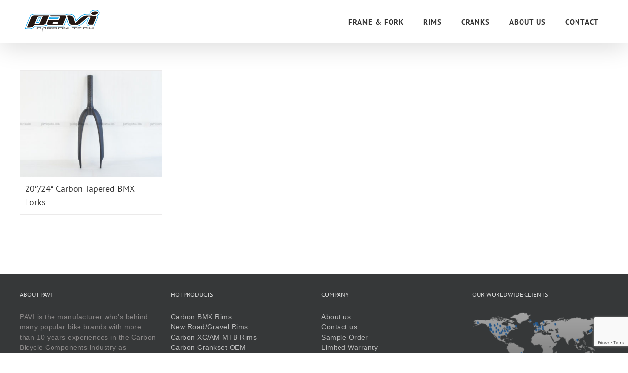

--- FILE ---
content_type: text/html; charset=utf-8
request_url: https://www.google.com/recaptcha/api2/anchor?ar=1&k=6Lc6gl4mAAAAAArt1kcpj-iVmZMoUk8KIZY1Y034&co=aHR0cHM6Ly9wYXZpc3BvcnRzLmNvbTo0NDM.&hl=en&v=N67nZn4AqZkNcbeMu4prBgzg&size=invisible&anchor-ms=20000&execute-ms=30000&cb=icve2byoficj
body_size: 48633
content:
<!DOCTYPE HTML><html dir="ltr" lang="en"><head><meta http-equiv="Content-Type" content="text/html; charset=UTF-8">
<meta http-equiv="X-UA-Compatible" content="IE=edge">
<title>reCAPTCHA</title>
<style type="text/css">
/* cyrillic-ext */
@font-face {
  font-family: 'Roboto';
  font-style: normal;
  font-weight: 400;
  font-stretch: 100%;
  src: url(//fonts.gstatic.com/s/roboto/v48/KFO7CnqEu92Fr1ME7kSn66aGLdTylUAMa3GUBHMdazTgWw.woff2) format('woff2');
  unicode-range: U+0460-052F, U+1C80-1C8A, U+20B4, U+2DE0-2DFF, U+A640-A69F, U+FE2E-FE2F;
}
/* cyrillic */
@font-face {
  font-family: 'Roboto';
  font-style: normal;
  font-weight: 400;
  font-stretch: 100%;
  src: url(//fonts.gstatic.com/s/roboto/v48/KFO7CnqEu92Fr1ME7kSn66aGLdTylUAMa3iUBHMdazTgWw.woff2) format('woff2');
  unicode-range: U+0301, U+0400-045F, U+0490-0491, U+04B0-04B1, U+2116;
}
/* greek-ext */
@font-face {
  font-family: 'Roboto';
  font-style: normal;
  font-weight: 400;
  font-stretch: 100%;
  src: url(//fonts.gstatic.com/s/roboto/v48/KFO7CnqEu92Fr1ME7kSn66aGLdTylUAMa3CUBHMdazTgWw.woff2) format('woff2');
  unicode-range: U+1F00-1FFF;
}
/* greek */
@font-face {
  font-family: 'Roboto';
  font-style: normal;
  font-weight: 400;
  font-stretch: 100%;
  src: url(//fonts.gstatic.com/s/roboto/v48/KFO7CnqEu92Fr1ME7kSn66aGLdTylUAMa3-UBHMdazTgWw.woff2) format('woff2');
  unicode-range: U+0370-0377, U+037A-037F, U+0384-038A, U+038C, U+038E-03A1, U+03A3-03FF;
}
/* math */
@font-face {
  font-family: 'Roboto';
  font-style: normal;
  font-weight: 400;
  font-stretch: 100%;
  src: url(//fonts.gstatic.com/s/roboto/v48/KFO7CnqEu92Fr1ME7kSn66aGLdTylUAMawCUBHMdazTgWw.woff2) format('woff2');
  unicode-range: U+0302-0303, U+0305, U+0307-0308, U+0310, U+0312, U+0315, U+031A, U+0326-0327, U+032C, U+032F-0330, U+0332-0333, U+0338, U+033A, U+0346, U+034D, U+0391-03A1, U+03A3-03A9, U+03B1-03C9, U+03D1, U+03D5-03D6, U+03F0-03F1, U+03F4-03F5, U+2016-2017, U+2034-2038, U+203C, U+2040, U+2043, U+2047, U+2050, U+2057, U+205F, U+2070-2071, U+2074-208E, U+2090-209C, U+20D0-20DC, U+20E1, U+20E5-20EF, U+2100-2112, U+2114-2115, U+2117-2121, U+2123-214F, U+2190, U+2192, U+2194-21AE, U+21B0-21E5, U+21F1-21F2, U+21F4-2211, U+2213-2214, U+2216-22FF, U+2308-230B, U+2310, U+2319, U+231C-2321, U+2336-237A, U+237C, U+2395, U+239B-23B7, U+23D0, U+23DC-23E1, U+2474-2475, U+25AF, U+25B3, U+25B7, U+25BD, U+25C1, U+25CA, U+25CC, U+25FB, U+266D-266F, U+27C0-27FF, U+2900-2AFF, U+2B0E-2B11, U+2B30-2B4C, U+2BFE, U+3030, U+FF5B, U+FF5D, U+1D400-1D7FF, U+1EE00-1EEFF;
}
/* symbols */
@font-face {
  font-family: 'Roboto';
  font-style: normal;
  font-weight: 400;
  font-stretch: 100%;
  src: url(//fonts.gstatic.com/s/roboto/v48/KFO7CnqEu92Fr1ME7kSn66aGLdTylUAMaxKUBHMdazTgWw.woff2) format('woff2');
  unicode-range: U+0001-000C, U+000E-001F, U+007F-009F, U+20DD-20E0, U+20E2-20E4, U+2150-218F, U+2190, U+2192, U+2194-2199, U+21AF, U+21E6-21F0, U+21F3, U+2218-2219, U+2299, U+22C4-22C6, U+2300-243F, U+2440-244A, U+2460-24FF, U+25A0-27BF, U+2800-28FF, U+2921-2922, U+2981, U+29BF, U+29EB, U+2B00-2BFF, U+4DC0-4DFF, U+FFF9-FFFB, U+10140-1018E, U+10190-1019C, U+101A0, U+101D0-101FD, U+102E0-102FB, U+10E60-10E7E, U+1D2C0-1D2D3, U+1D2E0-1D37F, U+1F000-1F0FF, U+1F100-1F1AD, U+1F1E6-1F1FF, U+1F30D-1F30F, U+1F315, U+1F31C, U+1F31E, U+1F320-1F32C, U+1F336, U+1F378, U+1F37D, U+1F382, U+1F393-1F39F, U+1F3A7-1F3A8, U+1F3AC-1F3AF, U+1F3C2, U+1F3C4-1F3C6, U+1F3CA-1F3CE, U+1F3D4-1F3E0, U+1F3ED, U+1F3F1-1F3F3, U+1F3F5-1F3F7, U+1F408, U+1F415, U+1F41F, U+1F426, U+1F43F, U+1F441-1F442, U+1F444, U+1F446-1F449, U+1F44C-1F44E, U+1F453, U+1F46A, U+1F47D, U+1F4A3, U+1F4B0, U+1F4B3, U+1F4B9, U+1F4BB, U+1F4BF, U+1F4C8-1F4CB, U+1F4D6, U+1F4DA, U+1F4DF, U+1F4E3-1F4E6, U+1F4EA-1F4ED, U+1F4F7, U+1F4F9-1F4FB, U+1F4FD-1F4FE, U+1F503, U+1F507-1F50B, U+1F50D, U+1F512-1F513, U+1F53E-1F54A, U+1F54F-1F5FA, U+1F610, U+1F650-1F67F, U+1F687, U+1F68D, U+1F691, U+1F694, U+1F698, U+1F6AD, U+1F6B2, U+1F6B9-1F6BA, U+1F6BC, U+1F6C6-1F6CF, U+1F6D3-1F6D7, U+1F6E0-1F6EA, U+1F6F0-1F6F3, U+1F6F7-1F6FC, U+1F700-1F7FF, U+1F800-1F80B, U+1F810-1F847, U+1F850-1F859, U+1F860-1F887, U+1F890-1F8AD, U+1F8B0-1F8BB, U+1F8C0-1F8C1, U+1F900-1F90B, U+1F93B, U+1F946, U+1F984, U+1F996, U+1F9E9, U+1FA00-1FA6F, U+1FA70-1FA7C, U+1FA80-1FA89, U+1FA8F-1FAC6, U+1FACE-1FADC, U+1FADF-1FAE9, U+1FAF0-1FAF8, U+1FB00-1FBFF;
}
/* vietnamese */
@font-face {
  font-family: 'Roboto';
  font-style: normal;
  font-weight: 400;
  font-stretch: 100%;
  src: url(//fonts.gstatic.com/s/roboto/v48/KFO7CnqEu92Fr1ME7kSn66aGLdTylUAMa3OUBHMdazTgWw.woff2) format('woff2');
  unicode-range: U+0102-0103, U+0110-0111, U+0128-0129, U+0168-0169, U+01A0-01A1, U+01AF-01B0, U+0300-0301, U+0303-0304, U+0308-0309, U+0323, U+0329, U+1EA0-1EF9, U+20AB;
}
/* latin-ext */
@font-face {
  font-family: 'Roboto';
  font-style: normal;
  font-weight: 400;
  font-stretch: 100%;
  src: url(//fonts.gstatic.com/s/roboto/v48/KFO7CnqEu92Fr1ME7kSn66aGLdTylUAMa3KUBHMdazTgWw.woff2) format('woff2');
  unicode-range: U+0100-02BA, U+02BD-02C5, U+02C7-02CC, U+02CE-02D7, U+02DD-02FF, U+0304, U+0308, U+0329, U+1D00-1DBF, U+1E00-1E9F, U+1EF2-1EFF, U+2020, U+20A0-20AB, U+20AD-20C0, U+2113, U+2C60-2C7F, U+A720-A7FF;
}
/* latin */
@font-face {
  font-family: 'Roboto';
  font-style: normal;
  font-weight: 400;
  font-stretch: 100%;
  src: url(//fonts.gstatic.com/s/roboto/v48/KFO7CnqEu92Fr1ME7kSn66aGLdTylUAMa3yUBHMdazQ.woff2) format('woff2');
  unicode-range: U+0000-00FF, U+0131, U+0152-0153, U+02BB-02BC, U+02C6, U+02DA, U+02DC, U+0304, U+0308, U+0329, U+2000-206F, U+20AC, U+2122, U+2191, U+2193, U+2212, U+2215, U+FEFF, U+FFFD;
}
/* cyrillic-ext */
@font-face {
  font-family: 'Roboto';
  font-style: normal;
  font-weight: 500;
  font-stretch: 100%;
  src: url(//fonts.gstatic.com/s/roboto/v48/KFO7CnqEu92Fr1ME7kSn66aGLdTylUAMa3GUBHMdazTgWw.woff2) format('woff2');
  unicode-range: U+0460-052F, U+1C80-1C8A, U+20B4, U+2DE0-2DFF, U+A640-A69F, U+FE2E-FE2F;
}
/* cyrillic */
@font-face {
  font-family: 'Roboto';
  font-style: normal;
  font-weight: 500;
  font-stretch: 100%;
  src: url(//fonts.gstatic.com/s/roboto/v48/KFO7CnqEu92Fr1ME7kSn66aGLdTylUAMa3iUBHMdazTgWw.woff2) format('woff2');
  unicode-range: U+0301, U+0400-045F, U+0490-0491, U+04B0-04B1, U+2116;
}
/* greek-ext */
@font-face {
  font-family: 'Roboto';
  font-style: normal;
  font-weight: 500;
  font-stretch: 100%;
  src: url(//fonts.gstatic.com/s/roboto/v48/KFO7CnqEu92Fr1ME7kSn66aGLdTylUAMa3CUBHMdazTgWw.woff2) format('woff2');
  unicode-range: U+1F00-1FFF;
}
/* greek */
@font-face {
  font-family: 'Roboto';
  font-style: normal;
  font-weight: 500;
  font-stretch: 100%;
  src: url(//fonts.gstatic.com/s/roboto/v48/KFO7CnqEu92Fr1ME7kSn66aGLdTylUAMa3-UBHMdazTgWw.woff2) format('woff2');
  unicode-range: U+0370-0377, U+037A-037F, U+0384-038A, U+038C, U+038E-03A1, U+03A3-03FF;
}
/* math */
@font-face {
  font-family: 'Roboto';
  font-style: normal;
  font-weight: 500;
  font-stretch: 100%;
  src: url(//fonts.gstatic.com/s/roboto/v48/KFO7CnqEu92Fr1ME7kSn66aGLdTylUAMawCUBHMdazTgWw.woff2) format('woff2');
  unicode-range: U+0302-0303, U+0305, U+0307-0308, U+0310, U+0312, U+0315, U+031A, U+0326-0327, U+032C, U+032F-0330, U+0332-0333, U+0338, U+033A, U+0346, U+034D, U+0391-03A1, U+03A3-03A9, U+03B1-03C9, U+03D1, U+03D5-03D6, U+03F0-03F1, U+03F4-03F5, U+2016-2017, U+2034-2038, U+203C, U+2040, U+2043, U+2047, U+2050, U+2057, U+205F, U+2070-2071, U+2074-208E, U+2090-209C, U+20D0-20DC, U+20E1, U+20E5-20EF, U+2100-2112, U+2114-2115, U+2117-2121, U+2123-214F, U+2190, U+2192, U+2194-21AE, U+21B0-21E5, U+21F1-21F2, U+21F4-2211, U+2213-2214, U+2216-22FF, U+2308-230B, U+2310, U+2319, U+231C-2321, U+2336-237A, U+237C, U+2395, U+239B-23B7, U+23D0, U+23DC-23E1, U+2474-2475, U+25AF, U+25B3, U+25B7, U+25BD, U+25C1, U+25CA, U+25CC, U+25FB, U+266D-266F, U+27C0-27FF, U+2900-2AFF, U+2B0E-2B11, U+2B30-2B4C, U+2BFE, U+3030, U+FF5B, U+FF5D, U+1D400-1D7FF, U+1EE00-1EEFF;
}
/* symbols */
@font-face {
  font-family: 'Roboto';
  font-style: normal;
  font-weight: 500;
  font-stretch: 100%;
  src: url(//fonts.gstatic.com/s/roboto/v48/KFO7CnqEu92Fr1ME7kSn66aGLdTylUAMaxKUBHMdazTgWw.woff2) format('woff2');
  unicode-range: U+0001-000C, U+000E-001F, U+007F-009F, U+20DD-20E0, U+20E2-20E4, U+2150-218F, U+2190, U+2192, U+2194-2199, U+21AF, U+21E6-21F0, U+21F3, U+2218-2219, U+2299, U+22C4-22C6, U+2300-243F, U+2440-244A, U+2460-24FF, U+25A0-27BF, U+2800-28FF, U+2921-2922, U+2981, U+29BF, U+29EB, U+2B00-2BFF, U+4DC0-4DFF, U+FFF9-FFFB, U+10140-1018E, U+10190-1019C, U+101A0, U+101D0-101FD, U+102E0-102FB, U+10E60-10E7E, U+1D2C0-1D2D3, U+1D2E0-1D37F, U+1F000-1F0FF, U+1F100-1F1AD, U+1F1E6-1F1FF, U+1F30D-1F30F, U+1F315, U+1F31C, U+1F31E, U+1F320-1F32C, U+1F336, U+1F378, U+1F37D, U+1F382, U+1F393-1F39F, U+1F3A7-1F3A8, U+1F3AC-1F3AF, U+1F3C2, U+1F3C4-1F3C6, U+1F3CA-1F3CE, U+1F3D4-1F3E0, U+1F3ED, U+1F3F1-1F3F3, U+1F3F5-1F3F7, U+1F408, U+1F415, U+1F41F, U+1F426, U+1F43F, U+1F441-1F442, U+1F444, U+1F446-1F449, U+1F44C-1F44E, U+1F453, U+1F46A, U+1F47D, U+1F4A3, U+1F4B0, U+1F4B3, U+1F4B9, U+1F4BB, U+1F4BF, U+1F4C8-1F4CB, U+1F4D6, U+1F4DA, U+1F4DF, U+1F4E3-1F4E6, U+1F4EA-1F4ED, U+1F4F7, U+1F4F9-1F4FB, U+1F4FD-1F4FE, U+1F503, U+1F507-1F50B, U+1F50D, U+1F512-1F513, U+1F53E-1F54A, U+1F54F-1F5FA, U+1F610, U+1F650-1F67F, U+1F687, U+1F68D, U+1F691, U+1F694, U+1F698, U+1F6AD, U+1F6B2, U+1F6B9-1F6BA, U+1F6BC, U+1F6C6-1F6CF, U+1F6D3-1F6D7, U+1F6E0-1F6EA, U+1F6F0-1F6F3, U+1F6F7-1F6FC, U+1F700-1F7FF, U+1F800-1F80B, U+1F810-1F847, U+1F850-1F859, U+1F860-1F887, U+1F890-1F8AD, U+1F8B0-1F8BB, U+1F8C0-1F8C1, U+1F900-1F90B, U+1F93B, U+1F946, U+1F984, U+1F996, U+1F9E9, U+1FA00-1FA6F, U+1FA70-1FA7C, U+1FA80-1FA89, U+1FA8F-1FAC6, U+1FACE-1FADC, U+1FADF-1FAE9, U+1FAF0-1FAF8, U+1FB00-1FBFF;
}
/* vietnamese */
@font-face {
  font-family: 'Roboto';
  font-style: normal;
  font-weight: 500;
  font-stretch: 100%;
  src: url(//fonts.gstatic.com/s/roboto/v48/KFO7CnqEu92Fr1ME7kSn66aGLdTylUAMa3OUBHMdazTgWw.woff2) format('woff2');
  unicode-range: U+0102-0103, U+0110-0111, U+0128-0129, U+0168-0169, U+01A0-01A1, U+01AF-01B0, U+0300-0301, U+0303-0304, U+0308-0309, U+0323, U+0329, U+1EA0-1EF9, U+20AB;
}
/* latin-ext */
@font-face {
  font-family: 'Roboto';
  font-style: normal;
  font-weight: 500;
  font-stretch: 100%;
  src: url(//fonts.gstatic.com/s/roboto/v48/KFO7CnqEu92Fr1ME7kSn66aGLdTylUAMa3KUBHMdazTgWw.woff2) format('woff2');
  unicode-range: U+0100-02BA, U+02BD-02C5, U+02C7-02CC, U+02CE-02D7, U+02DD-02FF, U+0304, U+0308, U+0329, U+1D00-1DBF, U+1E00-1E9F, U+1EF2-1EFF, U+2020, U+20A0-20AB, U+20AD-20C0, U+2113, U+2C60-2C7F, U+A720-A7FF;
}
/* latin */
@font-face {
  font-family: 'Roboto';
  font-style: normal;
  font-weight: 500;
  font-stretch: 100%;
  src: url(//fonts.gstatic.com/s/roboto/v48/KFO7CnqEu92Fr1ME7kSn66aGLdTylUAMa3yUBHMdazQ.woff2) format('woff2');
  unicode-range: U+0000-00FF, U+0131, U+0152-0153, U+02BB-02BC, U+02C6, U+02DA, U+02DC, U+0304, U+0308, U+0329, U+2000-206F, U+20AC, U+2122, U+2191, U+2193, U+2212, U+2215, U+FEFF, U+FFFD;
}
/* cyrillic-ext */
@font-face {
  font-family: 'Roboto';
  font-style: normal;
  font-weight: 900;
  font-stretch: 100%;
  src: url(//fonts.gstatic.com/s/roboto/v48/KFO7CnqEu92Fr1ME7kSn66aGLdTylUAMa3GUBHMdazTgWw.woff2) format('woff2');
  unicode-range: U+0460-052F, U+1C80-1C8A, U+20B4, U+2DE0-2DFF, U+A640-A69F, U+FE2E-FE2F;
}
/* cyrillic */
@font-face {
  font-family: 'Roboto';
  font-style: normal;
  font-weight: 900;
  font-stretch: 100%;
  src: url(//fonts.gstatic.com/s/roboto/v48/KFO7CnqEu92Fr1ME7kSn66aGLdTylUAMa3iUBHMdazTgWw.woff2) format('woff2');
  unicode-range: U+0301, U+0400-045F, U+0490-0491, U+04B0-04B1, U+2116;
}
/* greek-ext */
@font-face {
  font-family: 'Roboto';
  font-style: normal;
  font-weight: 900;
  font-stretch: 100%;
  src: url(//fonts.gstatic.com/s/roboto/v48/KFO7CnqEu92Fr1ME7kSn66aGLdTylUAMa3CUBHMdazTgWw.woff2) format('woff2');
  unicode-range: U+1F00-1FFF;
}
/* greek */
@font-face {
  font-family: 'Roboto';
  font-style: normal;
  font-weight: 900;
  font-stretch: 100%;
  src: url(//fonts.gstatic.com/s/roboto/v48/KFO7CnqEu92Fr1ME7kSn66aGLdTylUAMa3-UBHMdazTgWw.woff2) format('woff2');
  unicode-range: U+0370-0377, U+037A-037F, U+0384-038A, U+038C, U+038E-03A1, U+03A3-03FF;
}
/* math */
@font-face {
  font-family: 'Roboto';
  font-style: normal;
  font-weight: 900;
  font-stretch: 100%;
  src: url(//fonts.gstatic.com/s/roboto/v48/KFO7CnqEu92Fr1ME7kSn66aGLdTylUAMawCUBHMdazTgWw.woff2) format('woff2');
  unicode-range: U+0302-0303, U+0305, U+0307-0308, U+0310, U+0312, U+0315, U+031A, U+0326-0327, U+032C, U+032F-0330, U+0332-0333, U+0338, U+033A, U+0346, U+034D, U+0391-03A1, U+03A3-03A9, U+03B1-03C9, U+03D1, U+03D5-03D6, U+03F0-03F1, U+03F4-03F5, U+2016-2017, U+2034-2038, U+203C, U+2040, U+2043, U+2047, U+2050, U+2057, U+205F, U+2070-2071, U+2074-208E, U+2090-209C, U+20D0-20DC, U+20E1, U+20E5-20EF, U+2100-2112, U+2114-2115, U+2117-2121, U+2123-214F, U+2190, U+2192, U+2194-21AE, U+21B0-21E5, U+21F1-21F2, U+21F4-2211, U+2213-2214, U+2216-22FF, U+2308-230B, U+2310, U+2319, U+231C-2321, U+2336-237A, U+237C, U+2395, U+239B-23B7, U+23D0, U+23DC-23E1, U+2474-2475, U+25AF, U+25B3, U+25B7, U+25BD, U+25C1, U+25CA, U+25CC, U+25FB, U+266D-266F, U+27C0-27FF, U+2900-2AFF, U+2B0E-2B11, U+2B30-2B4C, U+2BFE, U+3030, U+FF5B, U+FF5D, U+1D400-1D7FF, U+1EE00-1EEFF;
}
/* symbols */
@font-face {
  font-family: 'Roboto';
  font-style: normal;
  font-weight: 900;
  font-stretch: 100%;
  src: url(//fonts.gstatic.com/s/roboto/v48/KFO7CnqEu92Fr1ME7kSn66aGLdTylUAMaxKUBHMdazTgWw.woff2) format('woff2');
  unicode-range: U+0001-000C, U+000E-001F, U+007F-009F, U+20DD-20E0, U+20E2-20E4, U+2150-218F, U+2190, U+2192, U+2194-2199, U+21AF, U+21E6-21F0, U+21F3, U+2218-2219, U+2299, U+22C4-22C6, U+2300-243F, U+2440-244A, U+2460-24FF, U+25A0-27BF, U+2800-28FF, U+2921-2922, U+2981, U+29BF, U+29EB, U+2B00-2BFF, U+4DC0-4DFF, U+FFF9-FFFB, U+10140-1018E, U+10190-1019C, U+101A0, U+101D0-101FD, U+102E0-102FB, U+10E60-10E7E, U+1D2C0-1D2D3, U+1D2E0-1D37F, U+1F000-1F0FF, U+1F100-1F1AD, U+1F1E6-1F1FF, U+1F30D-1F30F, U+1F315, U+1F31C, U+1F31E, U+1F320-1F32C, U+1F336, U+1F378, U+1F37D, U+1F382, U+1F393-1F39F, U+1F3A7-1F3A8, U+1F3AC-1F3AF, U+1F3C2, U+1F3C4-1F3C6, U+1F3CA-1F3CE, U+1F3D4-1F3E0, U+1F3ED, U+1F3F1-1F3F3, U+1F3F5-1F3F7, U+1F408, U+1F415, U+1F41F, U+1F426, U+1F43F, U+1F441-1F442, U+1F444, U+1F446-1F449, U+1F44C-1F44E, U+1F453, U+1F46A, U+1F47D, U+1F4A3, U+1F4B0, U+1F4B3, U+1F4B9, U+1F4BB, U+1F4BF, U+1F4C8-1F4CB, U+1F4D6, U+1F4DA, U+1F4DF, U+1F4E3-1F4E6, U+1F4EA-1F4ED, U+1F4F7, U+1F4F9-1F4FB, U+1F4FD-1F4FE, U+1F503, U+1F507-1F50B, U+1F50D, U+1F512-1F513, U+1F53E-1F54A, U+1F54F-1F5FA, U+1F610, U+1F650-1F67F, U+1F687, U+1F68D, U+1F691, U+1F694, U+1F698, U+1F6AD, U+1F6B2, U+1F6B9-1F6BA, U+1F6BC, U+1F6C6-1F6CF, U+1F6D3-1F6D7, U+1F6E0-1F6EA, U+1F6F0-1F6F3, U+1F6F7-1F6FC, U+1F700-1F7FF, U+1F800-1F80B, U+1F810-1F847, U+1F850-1F859, U+1F860-1F887, U+1F890-1F8AD, U+1F8B0-1F8BB, U+1F8C0-1F8C1, U+1F900-1F90B, U+1F93B, U+1F946, U+1F984, U+1F996, U+1F9E9, U+1FA00-1FA6F, U+1FA70-1FA7C, U+1FA80-1FA89, U+1FA8F-1FAC6, U+1FACE-1FADC, U+1FADF-1FAE9, U+1FAF0-1FAF8, U+1FB00-1FBFF;
}
/* vietnamese */
@font-face {
  font-family: 'Roboto';
  font-style: normal;
  font-weight: 900;
  font-stretch: 100%;
  src: url(//fonts.gstatic.com/s/roboto/v48/KFO7CnqEu92Fr1ME7kSn66aGLdTylUAMa3OUBHMdazTgWw.woff2) format('woff2');
  unicode-range: U+0102-0103, U+0110-0111, U+0128-0129, U+0168-0169, U+01A0-01A1, U+01AF-01B0, U+0300-0301, U+0303-0304, U+0308-0309, U+0323, U+0329, U+1EA0-1EF9, U+20AB;
}
/* latin-ext */
@font-face {
  font-family: 'Roboto';
  font-style: normal;
  font-weight: 900;
  font-stretch: 100%;
  src: url(//fonts.gstatic.com/s/roboto/v48/KFO7CnqEu92Fr1ME7kSn66aGLdTylUAMa3KUBHMdazTgWw.woff2) format('woff2');
  unicode-range: U+0100-02BA, U+02BD-02C5, U+02C7-02CC, U+02CE-02D7, U+02DD-02FF, U+0304, U+0308, U+0329, U+1D00-1DBF, U+1E00-1E9F, U+1EF2-1EFF, U+2020, U+20A0-20AB, U+20AD-20C0, U+2113, U+2C60-2C7F, U+A720-A7FF;
}
/* latin */
@font-face {
  font-family: 'Roboto';
  font-style: normal;
  font-weight: 900;
  font-stretch: 100%;
  src: url(//fonts.gstatic.com/s/roboto/v48/KFO7CnqEu92Fr1ME7kSn66aGLdTylUAMa3yUBHMdazQ.woff2) format('woff2');
  unicode-range: U+0000-00FF, U+0131, U+0152-0153, U+02BB-02BC, U+02C6, U+02DA, U+02DC, U+0304, U+0308, U+0329, U+2000-206F, U+20AC, U+2122, U+2191, U+2193, U+2212, U+2215, U+FEFF, U+FFFD;
}

</style>
<link rel="stylesheet" type="text/css" href="https://www.gstatic.com/recaptcha/releases/N67nZn4AqZkNcbeMu4prBgzg/styles__ltr.css">
<script nonce="L6cF4ZEazIcGx5nek3hGnA" type="text/javascript">window['__recaptcha_api'] = 'https://www.google.com/recaptcha/api2/';</script>
<script type="text/javascript" src="https://www.gstatic.com/recaptcha/releases/N67nZn4AqZkNcbeMu4prBgzg/recaptcha__en.js" nonce="L6cF4ZEazIcGx5nek3hGnA">
      
    </script></head>
<body><div id="rc-anchor-alert" class="rc-anchor-alert"></div>
<input type="hidden" id="recaptcha-token" value="[base64]">
<script type="text/javascript" nonce="L6cF4ZEazIcGx5nek3hGnA">
      recaptcha.anchor.Main.init("[\x22ainput\x22,[\x22bgdata\x22,\x22\x22,\[base64]/[base64]/[base64]/[base64]/[base64]/[base64]/KGcoTywyNTMsTy5PKSxVRyhPLEMpKTpnKE8sMjUzLEMpLE8pKSxsKSksTykpfSxieT1mdW5jdGlvbihDLE8sdSxsKXtmb3IobD0odT1SKEMpLDApO08+MDtPLS0pbD1sPDw4fFooQyk7ZyhDLHUsbCl9LFVHPWZ1bmN0aW9uKEMsTyl7Qy5pLmxlbmd0aD4xMDQ/[base64]/[base64]/[base64]/[base64]/[base64]/[base64]/[base64]\\u003d\x22,\[base64]\\u003d\\u003d\x22,\x22wo5WIsKyw4Fqw5vDkG9Yw5tqXcK4Rzx0wrTCrsO+Y8ObwrwGED4bGcKPCU/DnSF9wqrDpsO3J2jCkCfCg8OLDsKXVsK5TsOkwrzCnV4Cwo8AwrPDn3DCgsOvIMOowozDlcOEw7YWwpV+w74jPjrCrMKqNcK5O8OTUnbDk0fDqMKew6XDr1Iywq1Bw5vDgcOwwrZ2wpbCgMKcVcKkX8K/McK1dG3DkXh5wpbDvW5PSSTCmcOSRm9/LsOfIMKQw79xTU/[base64]/CqMOqw4HDjcOLQ8K5w4Qpw5ZuFsKbw7sxwozDuD4fT3czw6BTwpxIEglGU8OcwpbCh8Kzw6rCiQjDqxw0JsOYZ8OSRMOew63CiMO/eQnDs1FVJTvDhsOWL8O+LUobeMOJMUjDm8O7L8KgwrbCi8OGK8KIw5LDjXrDggvCtlvCqMOgw4nDiMKwG2kMDU9MBxzCksOAw6XCoMKFwpzDq8ObTcK3CTlhOW06wponZ8OLETfDs8KRwqArw5/ClFMlwpHCp8K5wq3ClCvDqcO1w7PDocOMwqxQwodZJsKfwp7Dq8KrI8OvO8OewqvCssOYOk3CqD3DnFnCsMOvw41jCnxQH8OnwpglMMKSwpXDosOYbD/[base64]/Cn8OowqhBKcKSwrbDr8OdacOwf8KfwrXCqsKFwp7DoQZyw7XCt8KhWsKzZcKCYcKhAkvCiWXDocOcCcOBERIdwo5CwrLCv0bDgVcPCMKWBn7Cj3cBwro8KUbDuSnCj0XCkW/DiMOSw6rDi8Okwp7CuizDoFnDlMODwqVaIsK4w70dw7fCu2lxwpxaDgzDoFTDt8KzwrklKkzCsCXDu8KgUUTDmEYAI3kIwpcIM8KYw73CrsOhWMKaER9gfwgdwrJQw7bCmcO1OFZQZ8Kow6spw6oHa0MwKEzDmcKSTCA/VF/Dq8OBw7rDtW3Cu8OxXhZtFg/Dr8OQAzTCucOaw6rDlCrDgSA0TsKewpVXw6PDuBQhwprDsWBZGcOMw69Tw4hrw48gMsKzY8K8NMOZf8OlwqohwoQBw6QiesOLGMOIBMOzw7DCl8O/wr/CoDVZw4/Dm2sTWMONecKWQcK8CMOVNx9bYMOlw7DDosOYwpXCscK3R1JgasKXdVJ5wobDlMKXwrfCqsKoD8O6FwELVFQfW05ke8OrYsKxwqPCuMKmwqgSw6TCqMOQwoF9e8Omd8O/RsOlw6ASw6nCssOIwpfDgsObwpsiFUPCvmbCgMO8XFfDqMKNwo/Duw7Dl3zCq8KMwrtVDMOdd8O5w7/CrybDnyZ7wovCgcKfScOLw6rDlcO3w4FTB8Odw5rDjsO8cMKiwrYMbMKAeirDpcKfw6DCthMnw73Di8KjQlnDkD/CosKowoFcw7IQBsK5w45UUcObQj/CnsKJIRPCnkbDoDp/KsOPTGXDpWrChQ3DkEXCl3DCpl8OYMOTaMKhw5jDrsKTwq/DulTDrH/CqlTClsKXw4cYLDLDjTzCmAXChsORRMOQw5hpw5s+XcKALjFxw55oX1ROwp7Cm8O5B8KHAQzDp3LCtsODwrPDjzNBwp3DkGvDsl4vSwLDmlklfQbDlsO7AcOEw4IPw5Qcw5krMC55LC/CksKNw6HChj9uw5jDsWLDkj3Dg8O/w7xJJDI3cMOOwpjDrMOLGMK3w4hewohSw4xEHMKqwrNqw6UHwqNpVMOICAtoXMO3w4s1wr/DjsKGwrkvw5PDiQ/DrBTCucONDCF6D8O/Z8K7MExWw5RWwpJ2w4waw60Lwo7CiXfDtsO3OMOKw7Bbw4XCo8KATsKOw73Dmi9yUi7DjD/CmcK8AMKuE8OrZjlXw5U+w5jDlAIvwqrDpydlFsO6S0bChsOtNcO+QWEONMOnw4Mcw5ELw7PCnzLDgwBAw7wUZFfCpsO/[base64]/fTHCoglyw6NUAl9Cw7/CvsKmw7jCh1Aaw7/DiMOMBgfClcOUw6rDjMOfwoXCj3TDosKnXMOFA8Kbwr/CjMKGw4rCvMKBw73ClMKdwrdVQCQ4wrfDum3CgQdtRsKicsKbwprCv8O7w6UZwrTCpsKuw6gudy1gLyZ+wq5lw7jDtMO7JsKUFQXCu8KbwrnDtcOhGsOXdMOsOcOxWMKMaC/Dvi7CmCHDu3vCp8OzAznDmVbDuMKDw4EAwoPDvzVcwpfDmMOHV8KNSE9peXcRw6pOYcKjwovDoFVcNcKJwrAhw54IFDbCqXNdeUBmH3HCiHxUIBDDgCnDgXxkw53Dj093w5PCkMK5U3oUwrfCicKew6Rlw4ZIw5FwU8OZwqLCiyzDmF/Cn39Ew5rDlmHDjcO/[base64]/DnMOUw6rDqlbCtX/Dr3jCoMKSw4p0wqYmXmE3OMOIwoHCsSzCicOqwqnCkT14AUN6WxrCnhAKw6bDsXdTwp1hOX/[base64]/[base64]/w7oLX2p5cRfCi8KEWsODJcOxFsOFwqA4w6cIw5vCnMKxw6pPJ0bDiMOMw5k9FTHDvsOmw7DDisOQw6xPw6ZFWgbCuCnCpWvCo8Ohw73CugkJTsKywqLDoVhWcDHCpQl2wqVuUsOZVF9Wdm/[base64]/wrE/w7x4YFTDqMK8OR8Iwo7CuU7CsXjDoGk/NQUBwrXDpHECK37Duk3DjcOKXBhQw4J1GyYQUsKjAMK/OXTCqSHDm8O3w6kSw5xab1Z3w6ghw5HDqSjCm1o2BcOnDHkHwr9APsKtL8OBw4fClSxQwpFOw4XDgW7CvG/[base64]/DqsOewrTDh8K5TMKmd8OZJkZ3wpQcw4ZcM33Cs0jCvn/CqcOKw5okRsKtCj8Sw5ISJ8OiQwgmw47DmsKYw6PCpcK6w6Uhe8ODwq7DiQTDrsORe8OqNmnCmMOYaAnDt8KDw6QGwoDCl8OfwpoINCLDjMK/TyMVw5nCmBRPw4zCiEMGW0d5wpdLwo4XYcOYKSrCtw7CmMORwq/[base64]/DnHwqw4/Co3XDo8O/DmcdOSdvbmPDrXF7wr7DlFvCrcOhw7LDrBjDm8O4YsKCwqvCr8OwEcO1BT3DlSoMXcONfVrDpcOKe8KCHcKYwpvCnsKbwrAvwp/Crm3CtDBrUXtfVHrDhxrDq8O+AcKTw7rCtsKzw6PDlcOnwpVvCE02FCIHfkMCZcOnwq/Chi7Dg0knwohkw4jChcKAw50Bw5vCm8OeaygxwpkTScKhGiHDtsOJLcKZQ2pow5jDlRbDscKKQUFqHsOuwobDrQBKwrLDkMO6w7t6w43ClioiH8KfcsOnJTHDksKOcBdswp81I8KqJxvCpyZwwrxgwog/wpFwfC7CiCXCg0nDo3jDlEfDn8KQEwZ0eBsRwqXDsjhqw7/CgsO7wqQSwobDl8K/fkddw69DwrkAcsK5eV/[base64]/CikUXw6JwV8KEwrJSYcOWLB9nZ0ULa8K/[base64]/w4UGw54LX8K5wpgkJcO+cX5tGsO5G8O+DQBCw5AuwrnCv8OcwpJOwpzCnxjDmipnaSzCqz7Do8K5w61Pw5/DnCXCixI9wp3CoMKEw6/Cqy8UwrfDozzCvcKsTMKkw5XDvcKfwonDqmcYwq1fwpvDucOsN8KGw6HChx8xCD1WS8K3wrtTQSk1woFbacOLw6TCsMOtKgjDscObHMK+TcKDFWkTwovCs8OrcGfCkMK7LEPClMK/YMKQwpEDZjzDmcO9wqzDisO4esKSw7o+w7ZZHwU+PUZXw4TCv8OUZXZNA8O4w77CtMO0wqxHwo3DulJLHcKuwphLfxvDosKVw7rCmHPDsALCnsK1w4dqAhssw4tFw6XDg8KlwopCwqjDgn0iwp7Ck8KNeH9Ew45vw7U7wqcuwr0vd8Kyw4t/BmYxCxLCk3kbEUAfwpDCl1omCEPDhxXDpcKlCsOvdk3Co0ZwKcKPwpnCmTFUw5/CizPCrMOCYMK4LlAEQsKuwpoOw6M9SMO1RMOOHy/[base64]/[base64]/w57DmsKrKsK7e1zCkFfCp3fDgDfDvcOuw4vCvMKHwpVeRMOpBigAOw5WQR/CrhnDmiTCrWbCiHgUP8OlBcObwo7DmAXCuGbClMKuTCLClcKjI8OCwrzDvMKSbMK4DcKmw4s2FWcPwpTDpGHCjcOmwqLCrx3Csl7DqQtDw5fCmcOewqI2UsKGw4jCmRXDjMKKEgLCpMKMwrIEfGR9EMKgOxE+w5hQe8O7wo/[base64]/[base64]/DgsO2woXCnyLDksK7w4V+wqrCq8KjVGbCqC0OR8Kcwq/CrsOmwpgvw6hbfMODw4xPI8OwesOkwr7DkGg8wobDuMKBT8OdwqY2W3Mpw4ldw5XCvcKowr7Ct0/DqcOKbgbCn8O1wrHDjxkMw5hlw65qWMKSwoAHwoDCjRdqZCZAwq/[base64]/w7YnJcKXw5DDhw8KcBTCtcKIbnTCk8OEw5YfOzVjMgvDi2DCjsKfw4bDr8KgD8Osw54iwr/CksKJAcO0asKoLVBuw5NyDsOBwpZNw4LClQTDvsKpZMK3wpvCm07Dgk7CmMKCWlZDwp8MUyHDqQ3ChjrDusKTAiIww4HDqn7DrsORwqLCisOKCCk3KMO3wozChHvDn8K2LmlewqQMwpvDu07Dvh5RUMOpw6HCrsOiG1nDg8K+UzfDg8OhZgrChcO/aHnCnl00HsKvasOJwpvCgMKowp/Cs0vDu8Kvwph3fcOZwpEwwp/CnH7ClwXCk8KRIyTClSjCqcOPBWLDqcOkw7fCqEhME8KvIS7Di8KJGcO+ScK8w7c8wr5vwqvCs8KZwoDChcK6wrc/[base64]/w4DCtcOjck81SgHCgT1fCsO4wrTDsx/DgQ/DqRzCrMONwqUlEDrDrFHDpsKzIsOmw7Exw6QAwqDCsMOewrJjQQjDlx9ZQHkMwpbChsKYJ8OMwrLChxZSwrcvOCXDm8OgQMK5AsKwTsOVw5/CpW5Ow4bDu8Kfwph2wqbCr2/[base64]/ClnPDq8Khwr8SZsK+wpZ0XyzCqcKPwr/DlmLCsArDicO7HFnCm8OFGV7DgsK5wo8dwqLChCdyw6HCrELDnALDn8OMw57DqWs+w4PDh8KBw63DslXCpMK3w4HDqcOWUcK4LRQIFsOBG21TDwE4w65hwp/DrTfDgyHDqMKRH1/DgjXCsMOYTMKFwq3CvsO7w40hw6fDgHzDs2A9amUaw6PDoEXDj8Ouw7HCscOVbsOSw6FNIV18w4YxHGkHBRoHQsO2Zg/CpsKRMx1fwpdIwo/CnsKVT8KZUCTCoy9Qw6ErA2zCrFAgRMOYwovDvW/Cnnt2B8OzYhEswpHCiXlfwoQOaMOvwpXCp8K2ecOtwp3DgA/DsUQGwrpJwpLDrsKowpZeJ8OYw7PDlMKHw5MtIcKlTMOyNF/[base64]/CgMOIIcKvAmBpdsKwSBvCjsKHdk56wog5w7lzXsOhWMKSaTZvw6QCw4zCisKaagPChcKwwrbDgVs8JcOpZG87GsOdEh7ClMOIJcOddMKKdF/CjhvDs8KmQ09jQjRPw7ElKj00w4bClhHCqh3DtAnCkhxYFcOYLkcmw4FRwqLDo8Kow6rDp8K5URp7wqvDsHhsw6tVdSd1DGTCgB3CmmXCnMOUwrc+w5/DmcOTwqFoNj8ffsO6w5rCqS7DtEbCvcO7N8Kfw5PCvXrCoMKkecKIw4U2MR0hI8Oaw6pWCA7DucO/P8Kvw4LDp0geVzjCohslwr5Yw5jDvAjCmxQnwqLDvcK8w6MxwovClXkxH8OzS2MYwqZ5B8KaWyTCmsOUZQnDoUQwwqdhAsKJKsO3w4lIacKCXATCmVN/wpQiwp9VeAliUsKRb8K/wothTMKKB8OLTFtvwoTCiADDgcK/w4xONn0DMSFCw7jDgcKrw7/Cm8Oud33Dvm12dMKaw4o/SMO3w67CqzsFw5bCkcKsMQ5cwoMYeMOqBsK+wp5yGkvDqzBCWsKpG07CrsOyDcOcZXPDpl3DjsOzQSEBw4ldwpfCr3TCngbCtm/CucO7wqHDtcOCIsO2wq5GJ8Odw6QtwptQUMOxSCfCuhABwr/CvcOCw4/DjDjCpk7CpkpYHsOQO8K/[base64]/CnsK3FUUmw4UmFMKtw4dqA3jCuXbCvWwjwrrDkiXDuHHCjsKDTMOlw6FQwq3CgXXDonvDqMO9K3PDoMOIdcKww7nDqEt9Hl3CqMO6WX7Chit7w4nDmcOrDlnDlMKawrJBw7EXYsK9AcKBQljCo1rCsSIlw7tcX3fCocKMw6fCnMOvw7XCm8OZw4N3wqdmwpnCvsK2wp/CgsKuwq4rw5rDhSPCgWthw6HDtMKsw6nDnMOxwp3DnsKWCWrCmcKwek4tEcKqMMO/EAXCuMOXw4pBw4vCnsOXwq/Di1N9RsKVOsKnwqzDsMKQIxnDoz9GwqvDqcKZw7DDssKCwq8Nw54FwqbDuMO3w6/[base64]/w5QxKV3DmyNGw5U+w5rCrMOjFh0dacONNgXDgW3CkwR8NjYbwr0nwoTCnVvDpQ/[base64]/ChMOuwoTDhMKawo/DnGhaUD0qcgV4KcK5w6kFRX/DlMK7OsKJehjCghHCvBjCsMO/w6zChgzDtMKcwp3CrcOuC8OpEcOBHnTChGIVVsK+wpfDqMKvwrrDi8Kfw7VNwo8sw4fDtcKaG8OJwq/CkxPCvcOCUg7DhcOYwptAIwDCisO5J8OfXcOCw47Dv8KheErCulHCpMKiw5AmwpRLw5J5ehkUIRktwpnCqxvDqCtcVDhgw5k1OyQ/GcOtFVZ7w457Ow4HwoAvWMKCUsOaIzDDjEPCicKLw6PDuxrCmsOXBkkuBTfCucKBw5zDlMO3a8OlKcO8w67CiXXCucKqEmPDu8K7P8OMw7nDmsOteF/CgQnDoCTDlsOYXMKpc8KVXcK3wro3LMK0wqfCj8OMcxHCvhZxwqfCvlkDwrZ6w5TCvsODw4IKcsOgwo/[base64]/Cm8K5wrU6FwVXw5bDm1JewrTClcKOL8OFwohLwo53wpl9wqVWwpXDsGLCkGrCkjbDjgXCkRVbGMOPNcOXaXTDriTDmDciL8OLwqjCncK5wqIWZMO8J8OFwpDCnsKPBX3DnMO8wrw2wrNGw7/Cs8OtXUvCisKoKsO5w4LCgcKzwoULwrthHCvDgsKcXlbCgCfDsUgtThhyYsKTw6zCqlMVMVbDocKFPsOUMMOJJhMYcGkFJTTCl0fDqcK2w7PCg8KNw6o/w7rDmgDCmgHCvRnCgMOCw5jCscO7wr8qwrU7JTpyfVpMw7/DiEDDoQ/CiiXCo8KUMwN6GH41wocnwoFiUcKew7pHblzCrcK/w5HCsMKyMMOHdcKuwrLCm8KmwrHClzPCtcO/[base64]/DucOkw7oJwr3CscOzwprDvXrDv081woF1esOyw51Jw5jDmsOFN8Kzw5DClQcuw5I8NcKKw6cAZ30Sw7HDl8KIA8ONwoY3QCzCksOvaMKyw6bCpcOrw65cMcOJwrHCtsKldMKmfwXDpMOtwq/ChBfDuy/[base64]/eMKMwoTDnsOFw7QFwrMUChAVwoTDpMOWJyAHbCnCicOqw4oGw4t2dSQEwrbCpMO7wpHDnWzDrsOzw5UPJsOfYFJ7LgVUw5bDrn/CrMO5XMO2wq4nw5g6w4cfVWXCnloqO1ZhIgjClQHCocOywp4jw5nCrcKKTsOVw4cAw6DCiATDj1PCkwp+HC1VGcOHamQnw7DDrFQzIcKXw6VgEBvDg11VwpBMw7FpMgbDtjc3wpjDosODwphQVcK+wpwRfmTCkhpFeQN+worCq8KTQF8/wo/Dr8KcwoXDuMOaD8K0wrjDmcOkw6ogw6fCscOKwpovw4TCkcKyw5/ChTwaw4rCvh/CmcOTdl7DrQnCnj7Dk2JaI8OuNXfDkE1mw6t7wpx7wo/Dsj1OwrtfwrbCmMOTw4ZBw5/[base64]/CucK9w6vCvyLDlzrCuMKQMhDDqcODw5DCijEDM8OqwqY+UV0KeMOpwrXDjhLDsVUvwpNxdsOaESMWwq/CocOhST9jRSDDucOJGHzCo3HCtsKHY8KHaGEhw51nfsKJw7bCknVZfMOhMcKFbULCu8OLw4lSw6vDjCTDv8KiwrdER3UYwpDDisKswrcyw55tGsOEFWVOwprChcK+CkLCtAbCpRl/b8OHw5h+SMK9A3Rvw6LCnwhCc8OoCsOewo/ChMODV8Kfw7HDnXLCr8KbOGsCLzV/[base64]/DpsKUwpfCuMKOwqx3esO8wqjDtQQnPHPCrR4Ww4MxwpUWwo7CplDCkcO5wp7Dnml4w7nCr8OnP3nCjMOPw7lywo/CgDdcw5RvwpIhw7RCw5HDnMOWX8OpwqI8wpJZBMKEOMOWSXfCsXXDjsO8XMKIccKtwr9+w65zN8OPw7pjwrYKw5U5IMK/w67CtMOSVlINw5M7wo7DosOiF8O7w7/DgsKOwrxKwo/[base64]/DumZebz5gZDNvARzDlcOxw5fCs8O4SCEHFQHCpMOFF0hIwr11G2Abw6I/TBluAsK/w7rChAk7VcOCSMObIMKjw4xGwrDCvi9kwpjDoMOGX8OVK8KVOcK4wpQpRCfChXzCgcKjacOkOwLChlAaJGdVwostw7bDtMKow6VbecKKwq1Vw7HCsSRuwqHDmATDuMO/GS4BwoFVFUxrw47CkCHDvcKgKcOVcBQwdsOzwoLCmSzCr8KvdsKuworCkHzDrg8iBsOoAE/[base64]/Dr8O5w5EraB3DlHTCk18cw7w8T8KELMKtBkTDqMKEwqkswpNIKWHCrE3CusKCFRhpHwQoKVDCucKswo0nw6fCocKQwoElDx5wOWU3IMOwUsOTwp5/[base64]/DtsKhwoDCpsK5w6jCvcK9wpd9NsK2OFc8w4U1dSd0w7YxwpjCnsOow5VzIcKGeMOxAsK4KxDCg07DkhwAwpLCusOjbCs5QSDDqSYmPWfCvMKcaUXDmwvDv1fCkloNw5pgWD3Ct8K2W8OHw7rCl8K3w4fCoxMmJMKEbBPDi8Kfw5vCvy/CjgDCq8OwS8OsTsKfw5x6wqfCqj1iG1BXw4N8wphycTRmV3Akw5U+w6MPw5vDpWYYDkHChsKxw71sw5cfw7nCn8KwwrPCm8KRSMORbQtfw5JlwowSw5QJw58NwqXDniPCvUzDicOfw6R+BVN/wqbCiMKbc8OmeFI3wqoHDi0Oa8OnRAE7a8OMI8Kmw6TDjcKHZE7CoMKJZzFkf3lsw7LCrirDqWDDoEAPaMKzRAfCvF8jacK8FcOEPcOXw6TDhsK7FWAPw4jCpcOmw7M/cD9TAW/[base64]/DuAnDl8OdGMOrdSLDiMK5w6FsBx12w7PCvcKPRwLDoRh5wqnDjMKZwonCr8KZbMKlRmhZbQlfwq4iwr1Fw49vwq3DtWLDoGTDpwZsw6HDhlk8w6MyQExEwqXClTDDrsK/JhhoDGjDp2zCscKMFFrCjMO/[base64]/DtFNlw7PCjiTDswLDi8K7IlDDqEbCg8OiVG06wp0/wo8NWsKWeUFFwrzDpVvCuMKsD33CpkTCphZQwpnDpWrCt8OtwqDCvDlGFcKKVsKrw6lIS8K0w5gtUsKIwqHCqQB/Zjw8GlbDkD9kwqIyTHA0ajMUw48Hwp7DiQIyDMKdcRDDhH7CiVvCrcORdsKRw4ACQyIow6cmBFlmTsOkUjAbwrTDknN4wpBCFMKsaiZzCcOrw5/CkcKdwpLCnsKOTcO4wqpbSMKDwo3CpcOIwpDDqRo8QQvCs0w9wrnDjj/DjxAGw5wIGsOhwrPDvsOAw4jDj8OwVWfDjAwVw6fDv8OPNsO0w5ATw7TCnEjDnwfCnlXCpmYYWMOKEFjDpQdgwonDhlw8w60+w40DbE7DhsOMVsKEZcKAVsOMbcK3b8KYcHdROsKiacOqC2tTw7bCiC/CuXDCoB3CulTCm0F7w7puFsOWTVkrwqzDpzRTE1/CoHcawq3DskXDq8K2w7zCh1sQw63CjzYUwo/Cg8K/wozDtMKGMnTCksKGLSUZwqkrwqphwobDlEPCrg/DiXwOe8KYw5RJVcKuwq4ifQTDmsOAECV4bsKow63DpyXCnngRLFN4w5HDssO0RsOawoZOwqhcw5wrw59/VsKAw7PDrsORAnDDs8OHwqnCtMOmLn/CkcKXw6XClH7DlXnDjcO7XkthbcOKw654w5PCsXjDucOaUMOxXTDCpXbDpsKMYMOaEBlXwrlNe8OjwqgtM8KiCBwpwqjCqcOvwp8FwrE9a2bDhUgswr/DpcK6wq7DuMKgw7J2NgbCmcK/A3ENwpDDrsKYJjEXc8O3wpHCgB/Cl8OEXEo3wrfCpcKCZcOqTBHCjcOdw7zCgcKsw6rDvUJyw7liRw9Tw4tTTUgwP3bDi8OvBVvChWHCvmTDssOoB0/CoMKAPgDClGjDnUZZIsOWwqDCtmDDm2k/Ah/DvWnDqsOfwoUSLHMlUsOnX8KPworCmMOJHg/DhzjDpMOtKsOtwoPDksKGeFvDl3DDpCBxwqLCicO9EsOoWxJteGzClcKWPcKYDcKnDHvCgcKkMcO3Zw/[base64]/w6nDksKWwrzDi1pLB28Fw6rCoRHCuCcxw6QvMTcdwos7cMOBwpAlwo/DrsKyPMK9F1ZbZXHCi8KPLR11UMKwwroSLcOWw4/DvSo+VcKGJ8OQw7TDuFzDosKvw7pRAMOJw7zDtgJ/wq7CmMO0wrUeWCVKXsKAd0rCuFcmwqQEwrHCrjLCphDDpcKew6ckwp/Dn3TCqsK9w5HChiDDr8KJR8Ozw4wHcVXCtMKBbDAxwqVDw6TCqsKRw4zDt8OeaMK6wqJ/[base64]/w4PDtMOwfwrCiMKTwr4RfHDDvMOMw7hSwqMWAsOaLsKTFirCqV1xM8KCwrTDvBJ9cMKxHcO4w4sETMOxwo0gM1g0wpgyNmfCscOrw7pAVAnDmXp/JAzDhCsEDsOEw5fCvxQiw5rDm8KOw4FUCMKMwr7DpsOsEMOqw7/[base64]/wqXCvxbCgVTCukrDv0/DqMKOwqHDvsKRw5BuMCkcKUhtalrCnB3Dr8OWw4jDqMKYZ8KWw6o8aBDDi2grcyvDmH5SFcOad8KpfG7CtGfCqC/Cp0rCmDzCpMOpVGF9w7vCs8OqLTHCu8KGXcOSwpJfw6DDlMOCwrPCrMOew5/DqcO/F8KPdF7DscKEfmUdw7zCnhrCo8KLM8KVwrJzwo/CrcOzw5gswpnCiWwfZsOEw5wZLF4jWGoRTCwpWsOPwp5FXi/DmGzCqyA/H2fCusO8w6JJU35NwowHTEh6NQNmw6N6w7M1wqwdwp/CtyXCl0nCkxXDuCTDohc/TxE4JCXCmhIhBMKpw5XCtlHCncKVWMONFcOnwpnDtcKyPsK1w6BGw4XCrTDDosK7IA0qKmJmwpoXXRoIw5hbwplnXsOYTsO/woRnNXLCt03Cr3nCpcKYwpVQSUh1woTDhcOGLMOGEcONw5DCqsKaRHVZKynDo1/CicKjHsKecMKhTmjClMK8bMOfUsKaF8OJw4jDoQPDv3QjZsKfwqnCoT/DhgEMwo/DgMOqw6LCkMKYO1jClcKywpkuw5LCm8O6w7bDkF/DvsK3wrLDnhzCi8Kpw5vCoXDCgMKRUwnDrsK+wo3DrV3Dui3DqFZpw7UmNcKPUsO+wprDmBnCkMOyw5pXXsKxwrfCucKUVUM1wp3CiWDCuMK3wqBxwpoxBMK2PMKPAcOXcAUbwrx1DMOFwoLCjm/ClD1uwoXCi8KuOcOvw5EPS8KqczcLwrdowoUafcOFMcKUY8Oge0pywpvClMK8OlI8WFdYNGBcTUbDtmVGJsODVMOpwonDrcKYfjR3XsO9NQkMTMKtw4/DhiBmwo9cPjbCvExtUH7CmMOxw5vDnsO8BS/CgXQDPhnCin7Cm8KGPnDCjkciw7/CusKYw5bCpBfDnUwiw6fCm8O/wr0Zw5HCncKtWcOFU8KYwpvCj8KaDhgzU0TDnsOjeMKywqA8fMOzPnvCpcO3DsKycg/DqH/Dg8OHw4TDgDPChMKuX8Khw6LDpxdKVQ/Cv3N1wp3DssOafMOqZcOKLcKww6TCpCbCq8O9w6TDrMK3ZzB8w4/Ci8KRwrDCtB5zQMOmwrXDoh9Hw7rCusKjw6PDmcKwwpvDuMO/[base64]/w5lQV2NiwrLCtsO9w5/Dv8Kkw4PCgcKIw6REG24iZ8Kzw50vKldEFBZLF2fCi8OxwocpG8KFw7wzbcKCeErCj0HCr8Kqwr7DolcHw6/DogF3MsKsw73DoXQyHcO5Wn3CqsKQw7PDmcKAEcOOXcOvw4jCkBbDiHRsBBXDgsKhF8KCwpzCimzDpcKcw5hHw5DCtWDCvmnCnsOtV8O9w7YydsOiw7XDkMKTw64Ewq/Du0bCsh9jYGEvPVU2T8OrWkTCoyHDmMOOwonDp8ODw7QvwqrCkjFwwqx6wpTDmMK5NRpkAcKdJcKDYMO1wrPCisObwr7CrlXDsCFDFMOsKsKweMKkM8OUwpvDgkUSwrPClFlnwpNpw4wKw4bDhMKUwpXDqWrChmjDsMOUMQDDqiDCr8OMMHhBw61qw6/Di8OSw50GJTfCssKYH0x/[base64]/[base64]/Dv20aI8KecsO6w5fCvnTClB7Conxaw7nDqVQqwpfDrQVoHETDosOMw4AMw7VHATzCp2ZPwr/CoFgcS1HDicOIwqHDujUROsKCw5cmw7fCo8K3wrfDvsO6G8KgwpcIBMOLDsKNbsOuYGxzwrXDhsKvKMK9JCkeVcKtAhXDkcK8w4slRmTDhkfCtR7CgMONw6/DsS/CmCTCgcOiwoUFwq9Uw78Ow6/CicKjwq3CqzR6w7FFRWzDh8KuwrBxcFY8UGVKW2fDv8KqUxceByF/YsOCA8ONA8KqREvCrcO7ax3DicKMecKOw6/Duz5VDz4QwoAHQ8OfwpTCpi8gIsK5aQjDqMKQwqF9w50rK8OxIznDlTrCrAECw60Zw5TDjcOWw6nCi343DHFcfMOwO8OPJcOHw6TDumNowpzCgsO9VQs/P8Ocf8OBw5zDncO/KwXDicODw50iw7wRQmLDgMKeYx3CijdWw73CvcKgbsK/wpfCnENBwo3DpMKwP8OtKMOuwo8xe0/CpzFpQUpsw4bCr24zJ8KBwojCqmLDisKdwoZwDR/CmF/CgcKpwoJRUQcpwqpjf07DvEzCq8OJbHguwqDDpQYDNVEAREU/RDHDjjF8w7oHw7VEDcKLw5ZyLcOGXMKmwpE7w5ErdVVnw7nCrHdjw4VuIsODw4Qnwr7DnU/CmBIKf8Ktw4dPwr0RVcK5wqbCijvDjgTDlsKHw5DDrDxhUylewofDiAA4w5/Cu0rCjBHCmhAGwoBGJsOQw4Jlw4B/w7wRDcKhwpfCmsKIw7UaWF/Dv8O1LzYEN8KFTMOSCwLDpsOkFMKODDcrccKPGGvCn8OWw5TDsMOnKiTDusKlw5bDksKeIQw3woPCi1LCvGgKwpw6OMK2wqgMwqUvAcKLw4/[base64]/Dv07DjEPDhsOCKw8lOFERwqxiwp8zwrNdayhcw6fCqsK4w5rDhCIzwpI4wp/DsMOxw6wMw7/[base64]/CjsKSw4HDlQTDgnjDk8ODw4TCr2bDpXXCtMKEw40+w7pJwqVJWT0Pw6LDg8KZw4w1w7TDvcKdWsK6wrFqXcOcw4QzYmfDoF4hw69qw65+w6c0wrnDucOuAkXDtlfDvknDtiTCmsKOw5TCpsOJSsOPfcOHZ1M/w6tsw4TCgnzDncOJDMObw6ZXw4bDjQJpB2fDsx3CiglUwrXDqREyKw7Dm8K/ex5lwphPb8KpKWjCmBZfBcOjw490w6bDusKTaD7Di8KNwr9tAMOlbV7CuzIUwpBHw7hgDC8owr/[base64]/[base64]/[base64]/CocO1w6Row67Dg10owoxHdsOuGFbCusKew5/Dni3ChsKvwr3CiQJ1wpxUwr0Swr5zw5MJN8KDWETDvWPCncOKICHCvMK9wrjCkMO5FQlUwqbDmQV8SCjDj37Dklclw5tiwonDksOSOjRDw4A2YMKMHCzDrWpHUsK6wrPDri7CqsK/wpE0WQnCm192HlbCtl0lwpzCmk5zw5jCpcKJRznCpcOCwqLDlAJ4DjwIw6dNOUfCqWAQwpLDl8OgwoDDsDLDt8KacWrDiHXDhG0wElk/w5owbcObMcKkwpjDky/[base64]/DsMO7W8OJJkN7KxYfw5LCrj8xwpzCvkfDh3sPwq3CqcOXw5nDsD3Dq8KlJFBVDcKjw5XCn1kIwqHCp8O/wrPDtcOFNinDkjthJz4fbwjDminCj3nDrwUawpE8wrvDqsOJfxoUw6vDmMKIwqQ4DwrCn8KxUMKxeMO/[base64]/CgcKZw55jwpJqwoDCssKnXsO9OsOSG8KrLsKVw4QUFgjDl0vDv8Kzw6EtecOOV8KrCRbDtMKcwpo6wrPCtzrDkyDCh8Kxw64Kw4wuRsK6wqLDvMOhWMKfdsO/woPDuU46wp9DDBoXwr8LwrZTwqw7dX1Bw6nCnXcifMKOw5pYw6TDsC3CiT5RLVXCkE3Cu8OVwp5Nw5bClknDt8KgwoXCocO8GyxYw77DtMOmScO/wprChD/CpC7CksOIw4bDosONME/[base64]/Dv8OkG3UVw4PCt8KsEcKtPjXDoMK9XCfCscOCw59TwpM1w7bDmMKncCR8EMOZaQHCsWh9G8OFHhbCncK+wqJ+VW3CgV/[base64]/DpMKxPcKLw5bCkcO0e8ODIWAVV8OFdzlTwprDvMKFMcO3wrkFNsKsQBAHaQNNwoZ7PsOmw4XCkDXCjiLDuw83wqjCq8K0w53CrMOIH8KdRQR/wqEqw5VOecOUw4k4FSV6wq5FRWBEb8Opw5LCq8OMUsOQwojDnAnDkADCpX7CiTVuTcKKw4ZnwqMhw79UwqpMw7rDoGTDlAFpF1xndBrDosKXT8OobHLCjcKNw4wxKAcmVcOOw5E/UmEXwp5zMMKXwolEHxHCqzTCu8Khw6Jkc8KpCsKVwpLCsMKKwo4DN8KkCMO2bcKQw6kBZcOVHx4jFsKpEjLDosOOw5BwHMOILSDDrsKvwofDosKOwrtuY0BkKTMGwp7DoXI4w6g8Y37DvAXDj8KIMMOtw6LDuwMBQHTChHPDpm7Dg8OvPsKcw5TDphrCtw/DssO5Ylo2RMOGOcKfRCI6FzBPwrHCrEt9w5DCpMKxw6IOw6TCj8KRw7ZTMXsbbcOpw7nDrzVBI8OmARwUJxg0w7sgBMKhwpXDmh9uOWgpIcOMwqYSwqgEwpLDmsOxwq4cbMO9V8OSBwHDsMOKw6RRTMKTDj5eSsOdCC/DiQI7w6UYH8ObGMO8w5R2OjYfdMOPAALDsk5iQQDCq0HDtxZSTMKzw5HCtcOKKiprw5QcwplswrJNBD4/[base64]/CnBzDmcOTw7DDq8OGw7jDsMO0w4wWKyRhFh/DqnMGw4UowoxxPERCEXfDnMKfw7LCl37ClsOUHA7CvAjCr8KWFcKkNz3Ct8OjBsKvwoh6Fk5lN8K+wq9Cw6LCpCBWw77Cl8Kjc8K9wqgcw580JsOILQjDjsKSGcK/[base64]/CiENLMsOJQcOIWwo3w5DDgU9nwpAfGcKYZ8OQFx/DvxEKSMOrw7LCtCTCvMKWH8Oyeiw8C09sw6tnASzDk0gvw7DDmHvCondTLCPDmFPCnsOGw4dtwoHDqsKidMO5RiYaBcOQwrcMF2/DkcKVF8KCwoHDni1GKMObw5ANPsKTw6dALylwwrlpw6XDmEhBWcOcw7/DtcOIO8Ktw7V5wp1qwr5nw5N8KgZWwonCq8O3Rg3ChDAqDsOpUMOXHsK+w6ghFgXDj8Otw6LCs8K8w4jClzrDthfDggLCvkHCnhzDg8O9wqzDrSDCsnhud8K/wqvCvgbCgWzDl2Ahw487wr/[base64]/DjkrDq8OTCMOoE3I7w7BXwpMOBmzCjR9hwoYcw4dWBGwqXcOtHsKUZ8KdC8Olwrhlw4rCs8OEJlTCtg5cwqAeD8Krw67Dm0VlVjDDjRnDhWFXw7rClko3bsOXHzvCg3LCiTFUeQTDhsOKw4ppdsK+OsKCwqpGwr4bwqcVJFxYwpzDosK+wq/ClUZjwrzDlFAAFSJ8YcO3wpPCr2nCiQkxwqzDhF8HS3QkBsKjPX/Ck8K4wrnDusKcaXPDlRJXNsKywq8laXTClsKKwq5tPh4occKow6PDjgbCtsO/wqFVIyjCg0dSwrJdwrpZHcOEKhHDlk/Dt8Ohwrg+w45KRT/DtsKgV1PDj8Ojwr7CsMKiYwNPJsKiwpfDqFkgd2A/wqIIJ0nDnDXCqCBaA8OKw6Rew6HDvWnCtlzDvT7Dv3LCvhHCuMKjc8KaSiA+w7JYAhx/wpEzwrsVUsKJDlBza0NrWSwRwrHCgHLDmgXCn8OEw4MKwo0dw5/[base64]/CvsOSH8OXwp7CmVjDikfDogLDmj82JMOsFsO7Yh3DhMKEIFQOw4PCoyfCn2YJwo7Dk8KSw5F+wrzCt8OhM8KHOcKZGMOTwrwyPTPCpmtkWQ7CpcOkSR8YNcK4woQQwo8wR8O+w7xnw4JIwqRnRcO6IcKmw4w6XnM/w4BewpjCtMO/Z8O6awfCh8Onw5l4w4/DjMKBXsKJw6jDpMOqw4ARw7DCq8OMLEXDt08Mwq3Dh8O3T29ja8KYBUnDkcK9wqd/w5vDicOdwpM0wrXDumlZw7xewrsjwpM8cTLCsUPCs0bCqG3CgcOUSF/CsAthc8KFWD3CmcOLw7oqAwZ6XnZFJcOvw7/Cr8O3P3bDtg4aFHI/SHLCqgNjUjQcSAoNDcOUPE3Du8ODMMKhwqnDscKxeiEKTiLCqMOgRsKnwrHDhn7Dvk/[base64]/[base64]/DhMKTwolkwr5OwrXCrTzCscOyWMKtwrBAdTEkD8ORwqhZw6DCscKgwq41DMOqOcOnADHDjsKIw6zCgQ/Cl8KvI8OXbMKOUkFjPkEGwrJJwoJ7w7XDlkPCtBcCV8O5UwjCsGgVV8K9w5PCllkxwqHCjQI+dUTDhkvChQlPw7VlFcOIaWx9w4cfUSprwr/[base64]/ClUtxw51jEnvCujDDnnlBJsOZwpLDgcKwwrkHElfCo8OJwpzDicK8P8OSNcK8U8Kzw7DCk0LDrgHCtMKgEcKAPDPChyhpC8OrwrQzQcObwqoyFcKIw4tQwr1hE8Oqwp3DhsK4TzQxw6vClcKEBQ/ChEPCusO+UjPDgB8VAVx0wrrDjnvChynDvC4MQQ7Dqg7CgX1FZyoIwrDDqcOaQk/Duk4TOBRzecOMwpbDtkhLw4wrw6sDw7QJwoXCk8KoGi3CjsKfwrdwwr/Dj0sUw4RQBQ4BTU3Ch3XCvV1nw6opVsO+AQouwrjCiMOXwpXDpCYABcKHw75NS20qwqfCusK2wqbDhMOHw6PCgMO+w4PDm8KiUHBNw63ClDQkAiDDisO1LcOVw7LDhsO6w4dow4TCocKSwrvCp8KxX2XCpQt+w5LCkSzDuA\\u003d\\u003d\x22],null,[\x22conf\x22,null,\x226Lc6gl4mAAAAAArt1kcpj-iVmZMoUk8KIZY1Y034\x22,0,null,null,null,1,[21,125,63,73,95,87,41,43,42,83,102,105,109,121],[7059694,643],0,null,null,null,null,0,null,0,null,700,1,null,0,\[base64]/76lBhnEnQkZnOKMAhmv8xEZ\x22,0,0,null,null,1,null,0,0,null,null,null,0],\x22https://pavisports.com:443\x22,null,[3,1,1],null,null,null,1,3600,[\x22https://www.google.com/intl/en/policies/privacy/\x22,\x22https://www.google.com/intl/en/policies/terms/\x22],\x22Y5ErFvEREG5xRrFLMHXLOmldsr8zQQFt7P5Z+JEMKrg\\u003d\x22,1,0,null,1,1769498952867,0,0,[247,225,62],null,[213,249,37,5],\x22RC-wUw3hnv_Mlr9mQ\x22,null,null,null,null,null,\x220dAFcWeA66Egp86LWGRDjv95PXw2vvhTxgiiKYmPuXGIFzG9tEdhs-776xesXb42XOoKCgAJxQ79kP7S2qyQ2hq74pEZNEkqaByA\x22,1769581753033]");
    </script></body></html>